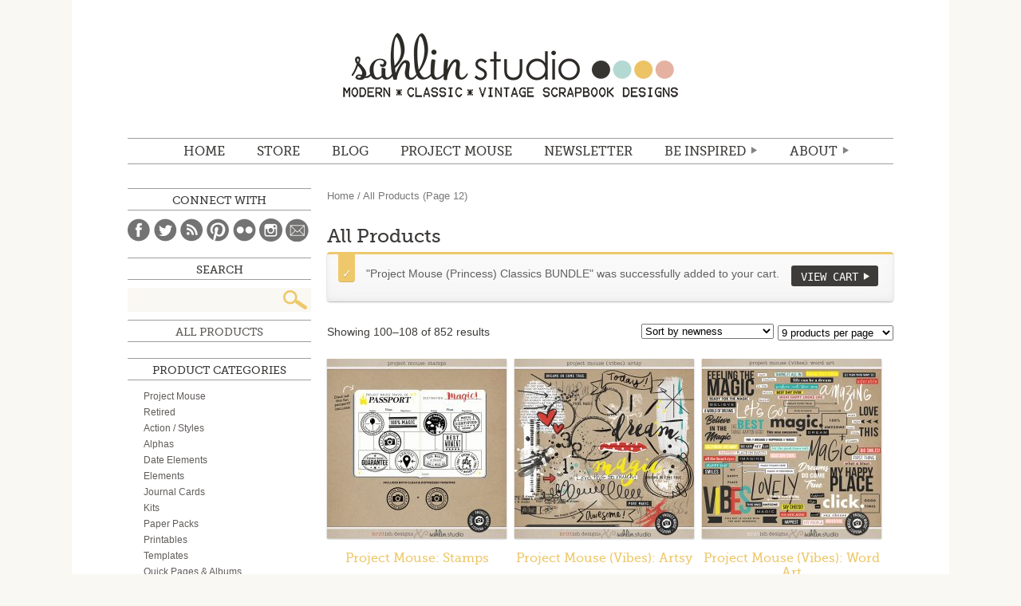

--- FILE ---
content_type: text/html; charset=UTF-8
request_url: https://sahlinstudio.com/shop/all-products/page/12/?add-to-cart=36496
body_size: 15402
content:
<!DOCTYPE html>
<html lang="en">
<head>
<meta charset="utf-8" />

	<title>Sahlin Studio |  Digital Scrapbooking DesignsProducts Archive - Page 12 of 95 - Sahlin Studio | Digital Scrapbooking Designs</title>

	<meta http-equiv="Content-Type" content="text/html; charset=UTF-8" />	
	<meta name="generator" content="WordPress 4.9.26" /> <!-- leave this for stats please -->
    <meta name="description" content="Digital scrapbooking products with a mix of vintage, kitschy flair, while still maintaining that modern, classic look.  Find digital scrapbooking kits, freebies, tutorials and inspiration to help document your memories." />
    <!-- For Responsive
    <meta name="viewport" content="width=device-width,initial-scale=1.0">
    -->

	<link rel="stylesheet" media="screen" href="https://sahlinstudio.com/wp-content/themes/sahlin2014/reset.css" />
	<link rel="stylesheet" media="screen" href="https://sahlinstudio.com/wp-content/themes/sahlin2014/webfonts.css" />
	<link rel="stylesheet" media="screen" href="https://sahlinstudio.com/wp-content/themes/sahlin2014/woocommerce/woocommerce.css" />
	<link rel="stylesheet" media="screen" href="https://sahlinstudio.com/wp-content/themes/sahlin2014/woocommerce/woocommerce-layout.css" />
	<link rel="stylesheet" media="screen" href="https://sahlinstudio.com/wp-content/themes/sahlin2014/style.css" />
	<!--<link rel="stylesheet" media="screen" href="https://sahlinstudio.com/wp-content/themes/sahlin2014/media-queries.css" />-->
	<link rel="alternate" type="application/rss+xml" title="RSS 2.0" href="https://sahlinstudio.com/feed/" />
	<link rel="alternate" type="text/xml" title="RSS .92" href="https://sahlinstudio.com/feed/rss/" />
	<link rel="alternate" type="application/atom+xml" title="Atom 0.3" href="https://sahlinstudio.com/feed/atom/" />
	<link rel="pingback" href="https://sahlinstudio.com/xmlrpc.php" />
    

<script type="text/javascript" src="http://ajax.googleapis.com/ajax/libs/jquery/1.8.3/jquery.min.js"></script>  
<!--[if IE]>
<script src="http://html5shiv.googlecode.com/svn/trunk/html5.js"></script>
<![endif]-->

			
<!-- This site is optimized with the Yoast SEO plugin v12.4 - https://yoast.com/wordpress/plugins/seo/ -->
<meta name="robots" content="max-snippet:-1, max-image-preview:large, max-video-preview:-1"/>
<link rel="canonical" href="https://sahlinstudio.com/shop/all-products/page/12/" />
<link rel="prev" href="https://sahlinstudio.com/shop/all-products/page/11/" />
<link rel="next" href="https://sahlinstudio.com/shop/all-products/page/13/" />
<meta property="og:locale" content="en_US" />
<meta property="og:type" content="object" />
<meta property="og:title" content="Products Archive - Page 12 of 95 - Sahlin Studio | Digital Scrapbooking Designs" />
<meta property="og:description" content="Project Mouse: Stamps [ a collaboration ]  by britt-ish designs and sahlin studio

What happens when you cross the ease of &quot;Pocket Style&quot; scrapbooking with a passion for &quot;The Happiest Place on Earth&quot; ? You get Project Mouse - a collab between Sahlin Studio &amp; Britt-ish Designs!

For this installment we bring you the &quot;Project Mouse (Essentials)&quot;.

Element Pack Includes: 1 Project Mouse Passport &amp; 10 unique PNG stamps in clean and distressed versions
Stamps phrases include:  * Arrival * Remember Forever Guarantee * Happiest Place on Earth * The Magic is Calling and I Must Go * My Happy Place * 100% Magic * Best Moment * Certified Magical Moment * Dream Come True * Pure Magic *

*** Please Note: This was previously offered as a giveaway during PM FANniversary &#039;19. Please check your stash before purchasing! ***" />
<meta property="og:url" content="https://sahlinstudio.com/shop/all-products/" />
<meta property="og:site_name" content="Sahlin Studio |  Digital Scrapbooking Designs" />
<meta name="twitter:card" content="summary_large_image" />
<meta name="twitter:description" content="Project Mouse: Stamps [ a collaboration ]  by britt-ish designs and sahlin studio  What happens when you cross the ease of &quot;Pocket Style&quot; scrapbooking with a passion for &quot;The Happiest Place on Earth&quot; ? You get Project Mouse - a collab between Sahlin Studio &amp; Britt-ish Designs!  For this installment we bring you the &quot;Project Mouse (Essentials)&quot;.  Element Pack Includes: 1 Project Mouse Passport &amp; 10 unique PNG stamps in clean and distressed versions Stamps phrases include:  * Arrival * Remember Forever Guarantee * Happiest Place on Earth * The Magic is Calling and I Must Go * My Happy Place * 100% Magic * Best Moment * Certified Magical Moment * Dream Come True * Pure Magic *  *** Please Note: This was previously offered as a giveaway during PM FANniversary &#039;19. Please check your stash before purchasing! ***" />
<meta name="twitter:title" content="Products Archive - Page 12 of 95 - Sahlin Studio | Digital Scrapbooking Designs" />
<script type='application/ld+json' class='yoast-schema-graph yoast-schema-graph--main'>{"@context":"https://schema.org","@graph":[{"@type":"WebSite","@id":"https://sahlinstudio.com/#website","url":"https://sahlinstudio.com/","name":"Sahlin Studio |  Digital Scrapbooking Designs","potentialAction":{"@type":"SearchAction","target":"https://sahlinstudio.com/?s={search_term_string}","query-input":"required name=search_term_string"}},{"@type":"CollectionPage","@id":"https://sahlinstudio.com/shop/all-products/page/12/#webpage","url":"https://sahlinstudio.com/shop/all-products/page/12/","inLanguage":"en-US","name":"Products Archive - Page 12 of 95 - Sahlin Studio | Digital Scrapbooking Designs","isPartOf":{"@id":"https://sahlinstudio.com/#website"}}]}</script>
<!-- / Yoast SEO plugin. -->

<link rel='dns-prefetch' href='//s0.wp.com' />
<link rel='dns-prefetch' href='//s.w.org' />
<link rel="alternate" type="application/rss+xml" title="Sahlin Studio |  Digital Scrapbooking Designs &raquo; Products Feed" href="https://sahlinstudio.com/shop/all-products/feed/" />
		<script type="text/javascript">
			window._wpemojiSettings = {"baseUrl":"https:\/\/s.w.org\/images\/core\/emoji\/11\/72x72\/","ext":".png","svgUrl":"https:\/\/s.w.org\/images\/core\/emoji\/11\/svg\/","svgExt":".svg","source":{"concatemoji":"https:\/\/sahlinstudio.com\/wp-includes\/js\/wp-emoji-release.min.js?ver=4.9.26"}};
			!function(e,a,t){var n,r,o,i=a.createElement("canvas"),p=i.getContext&&i.getContext("2d");function s(e,t){var a=String.fromCharCode;p.clearRect(0,0,i.width,i.height),p.fillText(a.apply(this,e),0,0);e=i.toDataURL();return p.clearRect(0,0,i.width,i.height),p.fillText(a.apply(this,t),0,0),e===i.toDataURL()}function c(e){var t=a.createElement("script");t.src=e,t.defer=t.type="text/javascript",a.getElementsByTagName("head")[0].appendChild(t)}for(o=Array("flag","emoji"),t.supports={everything:!0,everythingExceptFlag:!0},r=0;r<o.length;r++)t.supports[o[r]]=function(e){if(!p||!p.fillText)return!1;switch(p.textBaseline="top",p.font="600 32px Arial",e){case"flag":return s([55356,56826,55356,56819],[55356,56826,8203,55356,56819])?!1:!s([55356,57332,56128,56423,56128,56418,56128,56421,56128,56430,56128,56423,56128,56447],[55356,57332,8203,56128,56423,8203,56128,56418,8203,56128,56421,8203,56128,56430,8203,56128,56423,8203,56128,56447]);case"emoji":return!s([55358,56760,9792,65039],[55358,56760,8203,9792,65039])}return!1}(o[r]),t.supports.everything=t.supports.everything&&t.supports[o[r]],"flag"!==o[r]&&(t.supports.everythingExceptFlag=t.supports.everythingExceptFlag&&t.supports[o[r]]);t.supports.everythingExceptFlag=t.supports.everythingExceptFlag&&!t.supports.flag,t.DOMReady=!1,t.readyCallback=function(){t.DOMReady=!0},t.supports.everything||(n=function(){t.readyCallback()},a.addEventListener?(a.addEventListener("DOMContentLoaded",n,!1),e.addEventListener("load",n,!1)):(e.attachEvent("onload",n),a.attachEvent("onreadystatechange",function(){"complete"===a.readyState&&t.readyCallback()})),(n=t.source||{}).concatemoji?c(n.concatemoji):n.wpemoji&&n.twemoji&&(c(n.twemoji),c(n.wpemoji)))}(window,document,window._wpemojiSettings);
		</script>
		<style type="text/css">
img.wp-smiley,
img.emoji {
	display: inline !important;
	border: none !important;
	box-shadow: none !important;
	height: 1em !important;
	width: 1em !important;
	margin: 0 .07em !important;
	vertical-align: -0.1em !important;
	background: none !important;
	padding: 0 !important;
}
</style>
<link rel='stylesheet' id='pinterestRSScss-css'  href='https://sahlinstudio.com/wp-content/plugins/pinterest-rss-widget/style.css?ver=4.9.26' type='text/css' media='all' />
<link rel='stylesheet' id='dlm-frontend-css'  href='https://sahlinstudio.com/wp-content/plugins/download-monitor/assets/css/frontend.css?ver=4.9.26' type='text/css' media='all' />
<link rel='stylesheet' id='jetpack_css-css'  href='https://sahlinstudio.com/wp-content/plugins/jetpack/css/jetpack.css?ver=7.1.5' type='text/css' media='all' />
<script type='text/javascript' src='https://sahlinstudio.com/wp-includes/js/jquery/jquery.js?ver=1.12.4'></script>
<script type='text/javascript' src='https://sahlinstudio.com/wp-includes/js/jquery/jquery-migrate.min.js?ver=1.4.1'></script>
<script type='text/javascript' src='https://sahlinstudio.com/wp-content/plugins/pinterest-rss-widget/jquery.nailthumb.1.0.min.js?ver=4.9.26'></script>
<link rel='https://api.w.org/' href='https://sahlinstudio.com/wp-json/' />
<link rel="EditURI" type="application/rsd+xml" title="RSD" href="https://sahlinstudio.com/xmlrpc.php?rsd" />
<link rel="wlwmanifest" type="application/wlwmanifest+xml" href="https://sahlinstudio.com/wp-includes/wlwmanifest.xml" /> 
<meta name="generator" content="WordPress 4.9.26" />
<meta name="generator" content="WooCommerce 2.2.4" />
<script>
  (function(w, d, t, s, n) {
    w.FlodeskObject = n;
    var fn = function() {
      (w[n].q = w[n].q || []).push(arguments);
    };
    w[n] = w[n] || fn;
    var f = d.getElementsByTagName(t)[0];
    var e = d.createElement(t);
    var h = '?v=' + new Date().getTime();
    e.async = true;
    e.src = s + h;
    f.parentNode.insertBefore(e, f);
  })(window, document, 'script', 'https://assets.flodesk.com/universal.js', 'fd');
  window.fd('form', {
    formId: '6051314424c3103bfddf725b'
  });
</script><link rel="alternate" type="application/rss+xml"  title="New products" href="https://sahlinstudio.com/shop/all-products/feed/" />
<link rel='dns-prefetch' href='//v0.wordpress.com'/>
<style type="text/css">.saboxplugin-wrap{-webkit-box-sizing:border-box;-moz-box-sizing:border-box;-ms-box-sizing:border-box;box-sizing:border-box;border:1px solid #eee;width:100%;clear:both;display:block;overflow:hidden;word-wrap:break-word;position:relative}.saboxplugin-wrap .saboxplugin-gravatar{float:left;padding:0 20px 20px 20px}.saboxplugin-wrap .saboxplugin-gravatar img{max-width:100px;height:auto;border-radius:0;}.saboxplugin-wrap .saboxplugin-authorname{font-size:18px;line-height:1;margin:20px 0 0 20px;display:block}.saboxplugin-wrap .saboxplugin-authorname a{text-decoration:none}.saboxplugin-wrap .saboxplugin-authorname a:focus{outline:0}.saboxplugin-wrap .saboxplugin-desc{display:block;margin:5px 20px}.saboxplugin-wrap .saboxplugin-desc a{text-decoration:underline}.saboxplugin-wrap .saboxplugin-desc p{margin:5px 0 12px}.saboxplugin-wrap .saboxplugin-web{margin:0 20px 15px;text-align:left}.saboxplugin-wrap .sab-web-position{text-align:right}.saboxplugin-wrap .saboxplugin-web a{color:#ccc;text-decoration:none}.saboxplugin-wrap .saboxplugin-socials{position:relative;display:block;background:#fcfcfc;padding:5px;border-top:1px solid #eee}.saboxplugin-wrap .saboxplugin-socials a svg{width:20px;height:20px}.saboxplugin-wrap .saboxplugin-socials a svg .st2{fill:#fff; transform-origin:center center;}.saboxplugin-wrap .saboxplugin-socials a svg .st1{fill:rgba(0,0,0,.3)}.saboxplugin-wrap .saboxplugin-socials a:hover{opacity:.8;-webkit-transition:opacity .4s;-moz-transition:opacity .4s;-o-transition:opacity .4s;transition:opacity .4s;box-shadow:none!important;-webkit-box-shadow:none!important}.saboxplugin-wrap .saboxplugin-socials .saboxplugin-icon-color{box-shadow:none;padding:0;border:0;-webkit-transition:opacity .4s;-moz-transition:opacity .4s;-o-transition:opacity .4s;transition:opacity .4s;display:inline-block;color:#fff;font-size:0;text-decoration:inherit;margin:5px;-webkit-border-radius:0;-moz-border-radius:0;-ms-border-radius:0;-o-border-radius:0;border-radius:0;overflow:hidden}.saboxplugin-wrap .saboxplugin-socials .saboxplugin-icon-grey{text-decoration:inherit;box-shadow:none;position:relative;display:-moz-inline-stack;display:inline-block;vertical-align:middle;zoom:1;margin:10px 5px;color:#444;fill:#444}.clearfix:after,.clearfix:before{content:' ';display:table;line-height:0;clear:both}.ie7 .clearfix{zoom:1}.saboxplugin-socials.sabox-colored .saboxplugin-icon-color .sab-twitch{border-color:#38245c}.saboxplugin-socials.sabox-colored .saboxplugin-icon-color .sab-addthis{border-color:#e91c00}.saboxplugin-socials.sabox-colored .saboxplugin-icon-color .sab-behance{border-color:#003eb0}.saboxplugin-socials.sabox-colored .saboxplugin-icon-color .sab-delicious{border-color:#06c}.saboxplugin-socials.sabox-colored .saboxplugin-icon-color .sab-deviantart{border-color:#036824}.saboxplugin-socials.sabox-colored .saboxplugin-icon-color .sab-digg{border-color:#00327c}.saboxplugin-socials.sabox-colored .saboxplugin-icon-color .sab-dribbble{border-color:#ba1655}.saboxplugin-socials.sabox-colored .saboxplugin-icon-color .sab-facebook{border-color:#1e2e4f}.saboxplugin-socials.sabox-colored .saboxplugin-icon-color .sab-flickr{border-color:#003576}.saboxplugin-socials.sabox-colored .saboxplugin-icon-color .sab-github{border-color:#264874}.saboxplugin-socials.sabox-colored .saboxplugin-icon-color .sab-google{border-color:#0b51c5}.saboxplugin-socials.sabox-colored .saboxplugin-icon-color .sab-googleplus{border-color:#96271a}.saboxplugin-socials.sabox-colored .saboxplugin-icon-color .sab-html5{border-color:#902e13}.saboxplugin-socials.sabox-colored .saboxplugin-icon-color .sab-instagram{border-color:#1630aa}.saboxplugin-socials.sabox-colored .saboxplugin-icon-color .sab-linkedin{border-color:#00344f}.saboxplugin-socials.sabox-colored .saboxplugin-icon-color .sab-pinterest{border-color:#5b040e}.saboxplugin-socials.sabox-colored .saboxplugin-icon-color .sab-reddit{border-color:#992900}.saboxplugin-socials.sabox-colored .saboxplugin-icon-color .sab-rss{border-color:#a43b0a}.saboxplugin-socials.sabox-colored .saboxplugin-icon-color .sab-sharethis{border-color:#5d8420}.saboxplugin-socials.sabox-colored .saboxplugin-icon-color .sab-skype{border-color:#00658a}.saboxplugin-socials.sabox-colored .saboxplugin-icon-color .sab-soundcloud{border-color:#995200}.saboxplugin-socials.sabox-colored .saboxplugin-icon-color .sab-spotify{border-color:#0f612c}.saboxplugin-socials.sabox-colored .saboxplugin-icon-color .sab-stackoverflow{border-color:#a95009}.saboxplugin-socials.sabox-colored .saboxplugin-icon-color .sab-steam{border-color:#006388}.saboxplugin-socials.sabox-colored .saboxplugin-icon-color .sab-user_email{border-color:#b84e05}.saboxplugin-socials.sabox-colored .saboxplugin-icon-color .sab-stumbleUpon{border-color:#9b280e}.saboxplugin-socials.sabox-colored .saboxplugin-icon-color .sab-tumblr{border-color:#10151b}.saboxplugin-socials.sabox-colored .saboxplugin-icon-color .sab-twitter{border-color:#0967a0}.saboxplugin-socials.sabox-colored .saboxplugin-icon-color .sab-vimeo{border-color:#0d7091}.saboxplugin-socials.sabox-colored .saboxplugin-icon-color .sab-windows{border-color:#003f71}.saboxplugin-socials.sabox-colored .saboxplugin-icon-color .sab-whatsapp{border-color:#003f71}.saboxplugin-socials.sabox-colored .saboxplugin-icon-color .sab-wordpress{border-color:#0f3647}.saboxplugin-socials.sabox-colored .saboxplugin-icon-color .sab-yahoo{border-color:#14002d}.saboxplugin-socials.sabox-colored .saboxplugin-icon-color .sab-youtube{border-color:#900}.saboxplugin-socials.sabox-colored .saboxplugin-icon-color .sab-xing{border-color:#000202}.saboxplugin-socials.sabox-colored .saboxplugin-icon-color .sab-mixcloud{border-color:#2475a0}.saboxplugin-socials.sabox-colored .saboxplugin-icon-color .sab-vk{border-color:#243549}.saboxplugin-socials.sabox-colored .saboxplugin-icon-color .sab-medium{border-color:#00452c}.saboxplugin-socials.sabox-colored .saboxplugin-icon-color .sab-quora{border-color:#420e00}.saboxplugin-socials.sabox-colored .saboxplugin-icon-color .sab-meetup{border-color:#9b181c}.saboxplugin-socials.sabox-colored .saboxplugin-icon-color .sab-goodreads{border-color:#000}.saboxplugin-socials.sabox-colored .saboxplugin-icon-color .sab-snapchat{border-color:#999700}.saboxplugin-socials.sabox-colored .saboxplugin-icon-color .sab-500px{border-color:#00557f}.saboxplugin-socials.sabox-colored .saboxplugin-icon-color .sab-mastodont{border-color:#185886}.sabox-plus-item{margin-bottom:20px}@media screen and (max-width:480px){.saboxplugin-wrap{text-align:center}.saboxplugin-wrap .saboxplugin-gravatar{float:none;padding:20px 0;text-align:center;margin:0 auto;display:block}.saboxplugin-wrap .saboxplugin-gravatar img{float:none;display:inline-block;display:-moz-inline-stack;vertical-align:middle;zoom:1}.saboxplugin-wrap .saboxplugin-desc{margin:0 10px 20px;text-align:center}.saboxplugin-wrap .saboxplugin-authorname{text-align:center;margin:10px 0 20px}}body .saboxplugin-authorname a,body .saboxplugin-authorname a:hover{box-shadow:none;-webkit-box-shadow:none}a.sab-profile-edit{font-size:16px!important;line-height:1!important}.sab-edit-settings a,a.sab-profile-edit{color:#0073aa!important;box-shadow:none!important;-webkit-box-shadow:none!important}.sab-edit-settings{margin-right:15px;position:absolute;right:0;z-index:2;bottom:10px;line-height:20px}.sab-edit-settings i{margin-left:5px}.saboxplugin-socials{line-height:1!important}.rtl .saboxplugin-wrap .saboxplugin-gravatar{float:right}.rtl .saboxplugin-wrap .saboxplugin-authorname{display:flex;align-items:center}.rtl .saboxplugin-wrap .saboxplugin-authorname .sab-profile-edit{margin-right:10px}.rtl .sab-edit-settings{right:auto;left:0}img.sab-custom-avatar{max-width:75px;}.saboxplugin-wrap .saboxplugin-authorname {font-family:"none";}.saboxplugin-wrap .saboxplugin-desc {font-family:none;}.saboxplugin-wrap {margin-top:0px; margin-bottom:0px; padding: 0px 0px }.saboxplugin-wrap .saboxplugin-authorname {font-size:18px; line-height:25px;}.saboxplugin-wrap .saboxplugin-desc p, .saboxplugin-wrap .saboxplugin-desc {font-size:14px !important; line-height:21px !important;}.saboxplugin-wrap .saboxplugin-web {font-size:14px;}.saboxplugin-wrap .saboxplugin-socials a svg {width:18px;height:18px;}</style></head>

<body class="archive paged post-type-archive post-type-archive-product paged-12 post-type-paged-12 woocommerce woocommerce-page">
	<div id="wrapper">
	<header id="mainHd">
    	<h1><a href="https://sahlinstudio.com">Sahlin Studio |  Digital Scrapbooking Designs</a></h1>
    	<nav id="mainNav">
    		<ul id="menu-main-menu" class="menu"><li id="menu-item-17074" class="menu-item menu-item-type-custom menu-item-object-custom menu-item-home menu-item-17074"><a href="http://sahlinstudio.com">Home</a></li>
<li id="menu-item-14" class="menu-item menu-item-type-custom menu-item-object-custom menu-item-14"><a target="_blank" href="https://the-lilypad.com/store/Sahlin-Studio/">STORE</a></li>
<li id="menu-item-1640" class="menu-item menu-item-type-custom menu-item-object-custom menu-item-1640"><a href="http://sahlinstudio.com/blog">BLOG</a></li>
<li id="menu-item-17072" class="menu-item menu-item-type-post_type menu-item-object-page menu-item-17072"><a href="https://sahlinstudio.com/project-mouse/">Project Mouse</a></li>
<li id="menu-item-38262" class="menu-item menu-item-type-custom menu-item-object-custom menu-item-38262"><a target="_blank" href="https://view.flodesk.com/pages/60496567c26c9c0b98c3cd6f">NEWSLETTER</a></li>
<li id="menu-item-17071" class="menu-item menu-item-type-custom menu-item-object-custom menu-item-has-children menu-item-17071"><a href="#">Be Inspired</a>
<ul class="sub-menu">
	<li id="menu-item-17145" class="menu-item menu-item-type-post_type menu-item-object-page menu-item-17145"><a href="https://sahlinstudio.com/get-freebies/">Freebies</a></li>
	<li id="menu-item-17101" class="menu-item menu-item-type-taxonomy menu-item-object-category menu-item-17101"><a href="https://sahlinstudio.com/category/tutorial/">TUTORIALS</a></li>
	<li id="menu-item-18" class="journalstarters menu-item menu-item-type-custom menu-item-object-custom menu-item-18"><a href="http://sahlinstudio.com/journaling">JOURNAL STARTERS</a></li>
	<li id="menu-item-17377" class="menu-item menu-item-type-custom menu-item-object-custom menu-item-17377"><a href="http://sahlinstudio.com/category/papertodigi/">From Paper to Digi</a></li>
	<li id="menu-item-17391" class="menu-item menu-item-type-custom menu-item-object-custom menu-item-17391"><a href="http://sahlinstudio.com/category/inspiration/">Random Inspiration</a></li>
</ul>
</li>
<li id="menu-item-21" class="about menu-item menu-item-type-custom menu-item-object-custom menu-item-has-children menu-item-21"><a href="http://sahlinstudio.com/hello">ABOUT</a>
<ul class="sub-menu">
	<li id="menu-item-211" class="menu-item menu-item-type-custom menu-item-object-custom menu-item-211"><a href="http://sahlinstudio.com/hello">Hello.</a></li>
	<li id="menu-item-214" class="menu-item menu-item-type-custom menu-item-object-custom menu-item-214"><a href="http://sahlinstudio.com/terms-of-use">Terms of Use (TOU)</a></li>
	<li id="menu-item-213" class="menu-item menu-item-type-custom menu-item-object-custom menu-item-213"><a href="http://sahlinstudio.com/creativeteam">Creative Team</a></li>
	<li id="menu-item-212" class="menu-item menu-item-type-custom menu-item-object-custom menu-item-212"><a target="_blank" href="http://www.myscrapbookart.com/gallery/showgallery.php?cat=500&#038;ppuser=4700">My Scrapbook</a></li>
	<li id="menu-item-20" class="faq menu-item menu-item-type-custom menu-item-object-custom menu-item-20"><a href="http://sahlinstudio.com/faqs">FAQ</a></li>
	<li id="menu-item-215" class="menu-item menu-item-type-custom menu-item-object-custom menu-item-215"><a href="http://sahlinstudio.com/contact">Contact</a></li>
</ul>
</li>
</ul>    		<div class="clear"></div>
    	</nav>
    </header>
	<div id="container"><div id="content" role="main"><nav class="woocommerce-breadcrumb" ><a class="home" href="https://sahlinstudio.com">Home</a> &#47; <a href="https://sahlinstudio.com/shop/all-products/">All Products</a> (Page 12)</nav>
		
			<h1 class="page-title">All Products</h1>

		
		
		
			
	<div class="woocommerce-message"><a href="https://sahlinstudio.com/cart/" class="button wc-forward">View Cart</a> &quot;Project Mouse (Princess) Classics BUNDLE&quot; was successfully added to your cart.</div>
<p class="woocommerce-result-count">
	Showing 100&ndash;108 of 852 results</p>
<form method="post" action="" style='float: right; margin-left: 5px;' class="form-wppp-select products-per-page"><select name="ppp" onchange="this.form.submit()" class="select wppp-select"><option value="9"  selected='selected'>9 products per page</option><option value="18" >18 products per page</option><option value="27" >27 products per page</option><option value="-1" >All products per page</option></select><input type="hidden" name="add-to-cart" value="36496" /></form><form class="woocommerce-ordering" method="get">
	<select name="orderby" class="orderby">
					<option value="popularity" >Sort by popularity</option>
					<option value="rating" >Sort by average rating</option>
					<option value="date"  selected='selected'>Sort by newness</option>
					<option value="price" >Sort by price: low to high</option>
					<option value="price-desc" >Sort by price: high to low</option>
			</select>
	<input type="hidden" name="add-to-cart" value="36496" /></form>

			<ul class="products">
				
				
					<li class="first post-36169 product type-product status-publish has-post-thumbnail product_cat-project-mouse product_cat-elements product_cat-word-art product_cat-magical product_cat-travel-theme product_tag-330 product_tag-black product_tag-britt product_tag-britt-ish-designs product_tag-disney product_tag-disneyland product_tag-elements-2 product_tag-magical-2 product_tag-mickey product_tag-mickey-mouse product_tag-passport product_tag-project-365 product_tag-project-life product_tag-project-mouse-2 product_tag-red product_tag-sahlin-studio product_tag-stamps product_tag-vacation product_tag-white downloadable virtual sold-individually shipping-taxable purchasable product-type-simple product-cat-project-mouse product-cat-elements product-cat-word-art product-cat-magical product-cat-travel-theme product-tag-365 product-tag-black product-tag-britt product-tag-britt-ish-designs product-tag-disney product-tag-disneyland product-tag-elements-2 product-tag-magical-2 product-tag-mickey product-tag-mickey-mouse product-tag-passport product-tag-project-365 product-tag-project-life product-tag-project-mouse-2 product-tag-red product-tag-sahlin-studio product-tag-stamps product-tag-vacation product-tag-white instock">

	
	<a href="https://sahlinstudio.com/shop/project-mouse-stamps/">

		<img width="225" height="225" src="https://sahlinstudio.com/wp-content/uploads/2019/03/sahlinstudio_pm_stamps_preview-1-225x225.jpg" class="attachment-shop_catalog size-shop_catalog wp-post-image" alt="Project Mouse: Stamps by Britt-ish Designs and Sahlin Studio - Prefect for digital scrapbooking your Project Mouse albums!!" srcset="https://sahlinstudio.com/wp-content/uploads/2019/03/sahlinstudio_pm_stamps_preview-1-225x225.jpg 225w, https://sahlinstudio.com/wp-content/uploads/2019/03/sahlinstudio_pm_stamps_preview-1-150x150.jpg 150w, https://sahlinstudio.com/wp-content/uploads/2019/03/sahlinstudio_pm_stamps_preview-1-300x300.jpg 300w, https://sahlinstudio.com/wp-content/uploads/2019/03/sahlinstudio_pm_stamps_preview-1-85x85.jpg 85w, https://sahlinstudio.com/wp-content/uploads/2019/03/sahlinstudio_pm_stamps_preview-1-170x170.jpg 170w, https://sahlinstudio.com/wp-content/uploads/2019/03/sahlinstudio_pm_stamps_preview-1-230x230.jpg 230w, https://sahlinstudio.com/wp-content/uploads/2019/03/sahlinstudio_pm_stamps_preview-1-210x210.jpg 210w, https://sahlinstudio.com/wp-content/uploads/2019/03/sahlinstudio_pm_stamps_preview-1-685x685.jpg 685w, https://sahlinstudio.com/wp-content/uploads/2019/03/sahlinstudio_pm_stamps_preview-1-175x175.jpg 175w, https://sahlinstudio.com/wp-content/uploads/2019/03/sahlinstudio_pm_stamps_preview-1-130x130.jpg 130w, https://sahlinstudio.com/wp-content/uploads/2019/03/sahlinstudio_pm_stamps_preview-1-600x600.jpg 600w, https://sahlinstudio.com/wp-content/uploads/2019/03/sahlinstudio_pm_stamps_preview-1.jpg 700w" sizes="(max-width: 225px) 100vw, 225px" />
		<h3>Project Mouse: Stamps</h3>

		

	<span class="price"><span class="amount">&#36;3.99</span></span>

	</a>

	<a href="/shop/all-products/page/12/?add-to-cart=36169" rel="nofollow" data-product_id="36169" data-product_sku="ss_britt_pm_stamps" data-quantity="1" class="button add_to_cart_button product_type_simple">Add to cart</a>
</li>
				
					<li class="post-36173 product type-product status-publish has-post-thumbnail product_cat-project-mouse product_cat-elements product_cat-magical product_cat-travel-theme product_tag-art-journaling product_tag-brushes product_tag-classic product_tag-confetti product_tag-disney product_tag-elements-2 product_tag-mickey product_tag-minimal product_tag-mixed-media product_tag-modern product_tag-oswald product_tag-paint product_tag-project-life product_tag-project-mouse-2 product_tag-sahlin-studio product_tag-splatters product_tag-sprinkles downloadable virtual sold-individually shipping-taxable purchasable product-type-simple product-cat-project-mouse product-cat-elements product-cat-magical product-cat-travel-theme product-tag-art-journaling product-tag-brushes product-tag-classic product-tag-confetti product-tag-disney product-tag-elements-2 product-tag-mickey product-tag-minimal product-tag-mixed-media product-tag-modern product-tag-oswald product-tag-paint product-tag-project-life product-tag-project-mouse-2 product-tag-sahlin-studio product-tag-splatters product-tag-sprinkles instock">

	
	<a href="https://sahlinstudio.com/shop/project-mouse-vibes-artsy/">

		<img width="225" height="225" src="https://sahlinstudio.com/wp-content/uploads/2019/03/sahlinstudio_pm_vibes_artsy-225x225.jpg" class="attachment-shop_catalog size-shop_catalog wp-post-image" alt="Project Mouse (Vibes) Artsy by Britt-ish Designs and Sahlin Studio - Perfect for scrapbooking or in your Disney Project Life or Project Mouse albums!!" srcset="https://sahlinstudio.com/wp-content/uploads/2019/03/sahlinstudio_pm_vibes_artsy-225x225.jpg 225w, https://sahlinstudio.com/wp-content/uploads/2019/03/sahlinstudio_pm_vibes_artsy-150x150.jpg 150w, https://sahlinstudio.com/wp-content/uploads/2019/03/sahlinstudio_pm_vibes_artsy-300x300.jpg 300w, https://sahlinstudio.com/wp-content/uploads/2019/03/sahlinstudio_pm_vibes_artsy-85x85.jpg 85w, https://sahlinstudio.com/wp-content/uploads/2019/03/sahlinstudio_pm_vibes_artsy-170x170.jpg 170w, https://sahlinstudio.com/wp-content/uploads/2019/03/sahlinstudio_pm_vibes_artsy-230x230.jpg 230w, https://sahlinstudio.com/wp-content/uploads/2019/03/sahlinstudio_pm_vibes_artsy-210x210.jpg 210w, https://sahlinstudio.com/wp-content/uploads/2019/03/sahlinstudio_pm_vibes_artsy-685x685.jpg 685w, https://sahlinstudio.com/wp-content/uploads/2019/03/sahlinstudio_pm_vibes_artsy-175x175.jpg 175w, https://sahlinstudio.com/wp-content/uploads/2019/03/sahlinstudio_pm_vibes_artsy-130x130.jpg 130w, https://sahlinstudio.com/wp-content/uploads/2019/03/sahlinstudio_pm_vibes_artsy-600x600.jpg 600w, https://sahlinstudio.com/wp-content/uploads/2019/03/sahlinstudio_pm_vibes_artsy.jpg 700w" sizes="(max-width: 225px) 100vw, 225px" />
		<h3>Project Mouse (Vibes): Artsy</h3>

		

	<span class="price"><span class="amount">&#36;3.99</span></span>

	</a>

	<a href="/shop/all-products/page/12/?add-to-cart=36173" rel="nofollow" data-product_id="36173" data-product_sku="ss_britt_pm_vibes_artsy" data-quantity="1" class="button add_to_cart_button product_type_simple">Add to cart</a>
</li>
				
					<li class="last post-36059 product type-product status-publish has-post-thumbnail product_cat-project-mouse product_cat-word-art product_cat-magical product_cat-travel-theme product_tag-classic product_tag-disney product_tag-mickey product_tag-minimal product_tag-modern product_tag-oswald product_tag-project-life product_tag-project-mouse-2 product_tag-sahlin-studio product_tag-snipettes product_tag-word-art-2 product_tag-word-bits downloadable virtual sold-individually shipping-taxable purchasable product-type-simple product-cat-project-mouse product-cat-word-art product-cat-magical product-cat-travel-theme product-tag-classic product-tag-disney product-tag-mickey product-tag-minimal product-tag-modern product-tag-oswald product-tag-project-life product-tag-project-mouse-2 product-tag-sahlin-studio product-tag-snipettes product-tag-word-art-2 product-tag-word-bits instock">

	
	<a href="https://sahlinstudio.com/shop/project-mouse-vibes-word-art/">

		<img width="225" height="225" src="https://sahlinstudio.com/wp-content/uploads/2019/02/sahlinstudio_pm_vibes_wa-225x225.jpg" class="attachment-shop_catalog size-shop_catalog wp-post-image" alt="Project Mouse (Vibes) Word Art by Britt-ish Designs and Sahlin Studio - Perfect for scrapbooking or in your Disney Project Life or Project Mouse albums!!" srcset="https://sahlinstudio.com/wp-content/uploads/2019/02/sahlinstudio_pm_vibes_wa-225x225.jpg 225w, https://sahlinstudio.com/wp-content/uploads/2019/02/sahlinstudio_pm_vibes_wa-150x150.jpg 150w, https://sahlinstudio.com/wp-content/uploads/2019/02/sahlinstudio_pm_vibes_wa-300x300.jpg 300w, https://sahlinstudio.com/wp-content/uploads/2019/02/sahlinstudio_pm_vibes_wa-85x85.jpg 85w, https://sahlinstudio.com/wp-content/uploads/2019/02/sahlinstudio_pm_vibes_wa-170x170.jpg 170w, https://sahlinstudio.com/wp-content/uploads/2019/02/sahlinstudio_pm_vibes_wa-230x230.jpg 230w, https://sahlinstudio.com/wp-content/uploads/2019/02/sahlinstudio_pm_vibes_wa-210x210.jpg 210w, https://sahlinstudio.com/wp-content/uploads/2019/02/sahlinstudio_pm_vibes_wa-685x685.jpg 685w, https://sahlinstudio.com/wp-content/uploads/2019/02/sahlinstudio_pm_vibes_wa-175x175.jpg 175w, https://sahlinstudio.com/wp-content/uploads/2019/02/sahlinstudio_pm_vibes_wa-130x130.jpg 130w, https://sahlinstudio.com/wp-content/uploads/2019/02/sahlinstudio_pm_vibes_wa-600x600.jpg 600w, https://sahlinstudio.com/wp-content/uploads/2019/02/sahlinstudio_pm_vibes_wa.jpg 700w" sizes="(max-width: 225px) 100vw, 225px" />
		<h3>Project Mouse (Vibes): Word Art</h3>

		

	<span class="price"><span class="amount">&#36;4.99</span></span>

	</a>

	<a href="/shop/all-products/page/12/?add-to-cart=36059" rel="nofollow" data-product_id="36059" data-product_sku="ss_britt_pm_vibes_wa" data-quantity="1" class="button add_to_cart_button product_type_simple">Add to cart</a>
</li>
				
					<li class="first post-36058 product type-product status-publish has-post-thumbnail product_cat-project-mouse product_cat-paper-packs product_cat-magical product_cat-travel-theme product_tag-classic-paper product_tag-disney product_tag-mickey product_tag-minimal product_tag-modern product_tag-oswald product_tag-papers product_tag-project-life product_tag-project-mouse-2 product_tag-sahlin-studio downloadable virtual sold-individually shipping-taxable purchasable product-type-simple product-cat-project-mouse product-cat-paper-packs product-cat-magical product-cat-travel-theme product-tag-classic-paper product-tag-disney product-tag-mickey product-tag-minimal product-tag-modern product-tag-oswald product-tag-papers product-tag-project-life product-tag-project-mouse-2 product-tag-sahlin-studio instock">

	
	<a href="https://sahlinstudio.com/shop/project-mouse-vibes-papers/">

		<img width="225" height="225" src="https://sahlinstudio.com/wp-content/uploads/2019/02/sahlinstudio_pm_vibes_pp-225x225.jpg" class="attachment-shop_catalog size-shop_catalog wp-post-image" alt="Project Mouse (Vibes) Papers by Britt-ish Designs and Sahlin Studio - Perfect for scrapbooking or in your Disney Project Life or Project Mouse albums!!" srcset="https://sahlinstudio.com/wp-content/uploads/2019/02/sahlinstudio_pm_vibes_pp-225x225.jpg 225w, https://sahlinstudio.com/wp-content/uploads/2019/02/sahlinstudio_pm_vibes_pp-150x150.jpg 150w, https://sahlinstudio.com/wp-content/uploads/2019/02/sahlinstudio_pm_vibes_pp-300x300.jpg 300w, https://sahlinstudio.com/wp-content/uploads/2019/02/sahlinstudio_pm_vibes_pp-85x85.jpg 85w, https://sahlinstudio.com/wp-content/uploads/2019/02/sahlinstudio_pm_vibes_pp-170x170.jpg 170w, https://sahlinstudio.com/wp-content/uploads/2019/02/sahlinstudio_pm_vibes_pp-230x230.jpg 230w, https://sahlinstudio.com/wp-content/uploads/2019/02/sahlinstudio_pm_vibes_pp-210x210.jpg 210w, https://sahlinstudio.com/wp-content/uploads/2019/02/sahlinstudio_pm_vibes_pp-685x685.jpg 685w, https://sahlinstudio.com/wp-content/uploads/2019/02/sahlinstudio_pm_vibes_pp-175x175.jpg 175w, https://sahlinstudio.com/wp-content/uploads/2019/02/sahlinstudio_pm_vibes_pp-130x130.jpg 130w, https://sahlinstudio.com/wp-content/uploads/2019/02/sahlinstudio_pm_vibes_pp-600x600.jpg 600w, https://sahlinstudio.com/wp-content/uploads/2019/02/sahlinstudio_pm_vibes_pp.jpg 700w" sizes="(max-width: 225px) 100vw, 225px" />
		<h3>Project Mouse (Vibes): Papers</h3>

		

	<span class="price"><span class="amount">&#36;4.99</span></span>

	</a>

	<a href="/shop/all-products/page/12/?add-to-cart=36058" rel="nofollow" data-product_id="36058" data-product_sku="ss_britt_pm_vibes_pp" data-quantity="1" class="button add_to_cart_button product_type_simple">Add to cart</a>
</li>
				
					<li class="post-36057 product type-product status-publish has-post-thumbnail product_cat-project-mouse product_cat-elements product_cat-magical product_cat-travel-theme product_tag-disney product_tag-elements-2 product_tag-mickey product_tag-minimal product_tag-modern product_tag-oswald product_tag-project-life product_tag-project-mouse-2 product_tag-sahlin-studio downloadable virtual sold-individually shipping-taxable purchasable product-type-simple product-cat-project-mouse product-cat-elements product-cat-magical product-cat-travel-theme product-tag-disney product-tag-elements-2 product-tag-mickey product-tag-minimal product-tag-modern product-tag-oswald product-tag-project-life product-tag-project-mouse-2 product-tag-sahlin-studio instock">

	
	<a href="https://sahlinstudio.com/shop/project-mouse-vibes-elements/">

		<img width="225" height="225" src="https://sahlinstudio.com/wp-content/uploads/2019/02/sahlinstudio_pm_vibes_ep-225x225.jpg" class="attachment-shop_catalog size-shop_catalog wp-post-image" alt="Project Mouse (Vibes) Elements by Britt-ish Designs and Sahlin Studio - Perfect for scrapbooking or in your Disney Project Life or Project Mouse albums!!" srcset="https://sahlinstudio.com/wp-content/uploads/2019/02/sahlinstudio_pm_vibes_ep-225x225.jpg 225w, https://sahlinstudio.com/wp-content/uploads/2019/02/sahlinstudio_pm_vibes_ep-150x150.jpg 150w, https://sahlinstudio.com/wp-content/uploads/2019/02/sahlinstudio_pm_vibes_ep-300x300.jpg 300w, https://sahlinstudio.com/wp-content/uploads/2019/02/sahlinstudio_pm_vibes_ep-85x85.jpg 85w, https://sahlinstudio.com/wp-content/uploads/2019/02/sahlinstudio_pm_vibes_ep-170x170.jpg 170w, https://sahlinstudio.com/wp-content/uploads/2019/02/sahlinstudio_pm_vibes_ep-230x230.jpg 230w, https://sahlinstudio.com/wp-content/uploads/2019/02/sahlinstudio_pm_vibes_ep-210x210.jpg 210w, https://sahlinstudio.com/wp-content/uploads/2019/02/sahlinstudio_pm_vibes_ep-685x685.jpg 685w, https://sahlinstudio.com/wp-content/uploads/2019/02/sahlinstudio_pm_vibes_ep-175x175.jpg 175w, https://sahlinstudio.com/wp-content/uploads/2019/02/sahlinstudio_pm_vibes_ep-130x130.jpg 130w, https://sahlinstudio.com/wp-content/uploads/2019/02/sahlinstudio_pm_vibes_ep-600x600.jpg 600w, https://sahlinstudio.com/wp-content/uploads/2019/02/sahlinstudio_pm_vibes_ep.jpg 700w" sizes="(max-width: 225px) 100vw, 225px" />
		<h3>Project Mouse (Vibes): Elements</h3>

		

	<span class="price"><span class="amount">&#36;5.99</span></span>

	</a>

	<a href="/shop/all-products/page/12/?add-to-cart=36057" rel="nofollow" data-product_id="36057" data-product_sku="ss_britt_pm_vibes_ep" data-quantity="1" class="button add_to_cart_button product_type_simple">Add to cart</a>
</li>
				
					<li class="last post-36056 product type-product status-publish has-post-thumbnail product_cat-project-mouse product_cat-journal-cards product_cat-magical product_cat-travel-theme product_tag-classic product_tag-disney product_tag-elements-2 product_tag-mickey product_tag-minimal product_tag-modern product_tag-oswald product_tag-project-life product_tag-project-mouse-2 product_tag-sahlin-studio downloadable virtual sold-individually shipping-taxable purchasable product-type-simple product-cat-project-mouse product-cat-journal-cards product-cat-magical product-cat-travel-theme product-tag-classic product-tag-disney product-tag-elements-2 product-tag-mickey product-tag-minimal product-tag-modern product-tag-oswald product-tag-project-life product-tag-project-mouse-2 product-tag-sahlin-studio instock">

	
	<a href="https://sahlinstudio.com/shop/project-mouse-vibes-cards/">

		<img width="225" height="225" src="https://sahlinstudio.com/wp-content/uploads/2019/02/sahlinstudio_pm_vibes_jc-225x225.jpg" class="attachment-shop_catalog size-shop_catalog wp-post-image" alt="Project Mouse (Vibes) Journal Cards by Britt-ish Designs and Sahlin Studio - Perfect for scrapbooking or in your Disney Project Life or Project Mouse albums!!" srcset="https://sahlinstudio.com/wp-content/uploads/2019/02/sahlinstudio_pm_vibes_jc-225x225.jpg 225w, https://sahlinstudio.com/wp-content/uploads/2019/02/sahlinstudio_pm_vibes_jc-150x150.jpg 150w, https://sahlinstudio.com/wp-content/uploads/2019/02/sahlinstudio_pm_vibes_jc-300x300.jpg 300w, https://sahlinstudio.com/wp-content/uploads/2019/02/sahlinstudio_pm_vibes_jc-85x85.jpg 85w, https://sahlinstudio.com/wp-content/uploads/2019/02/sahlinstudio_pm_vibes_jc-170x170.jpg 170w, https://sahlinstudio.com/wp-content/uploads/2019/02/sahlinstudio_pm_vibes_jc-230x230.jpg 230w, https://sahlinstudio.com/wp-content/uploads/2019/02/sahlinstudio_pm_vibes_jc-210x210.jpg 210w, https://sahlinstudio.com/wp-content/uploads/2019/02/sahlinstudio_pm_vibes_jc-685x685.jpg 685w, https://sahlinstudio.com/wp-content/uploads/2019/02/sahlinstudio_pm_vibes_jc-175x175.jpg 175w, https://sahlinstudio.com/wp-content/uploads/2019/02/sahlinstudio_pm_vibes_jc-130x130.jpg 130w, https://sahlinstudio.com/wp-content/uploads/2019/02/sahlinstudio_pm_vibes_jc-600x600.jpg 600w, https://sahlinstudio.com/wp-content/uploads/2019/02/sahlinstudio_pm_vibes_jc.jpg 700w" sizes="(max-width: 225px) 100vw, 225px" />
		<h3>Project Mouse (Vibes): Cards</h3>

		

	<span class="price"><span class="amount">&#36;8.99</span></span>

	</a>

	<a href="/shop/all-products/page/12/?add-to-cart=36056" rel="nofollow" data-product_id="36056" data-product_sku="ss_britt_pm_vibes_jc" data-quantity="1" class="button add_to_cart_button product_type_simple">Add to cart</a>
</li>
				
					<li class="first post-36055 product type-product status-publish has-post-thumbnail product_cat-project-mouse product_cat-elements product_cat-journal-cards product_cat-kits product_cat-paper-packs product_cat-word-art product_cat-magical product_cat-travel-theme product_tag-classic product_tag-disney product_tag-elements-2 product_tag-journal-cards-2 product_tag-mickey product_tag-minimal product_tag-modern product_tag-oswald product_tag-papers product_tag-project-life product_tag-project-mouse-2 product_tag-sahlin-studio product_tag-scrapbooking sale downloadable virtual sold-individually shipping-taxable purchasable product-type-simple product-cat-project-mouse product-cat-elements product-cat-journal-cards product-cat-kits product-cat-paper-packs product-cat-word-art product-cat-magical product-cat-travel-theme product-tag-classic product-tag-disney product-tag-elements-2 product-tag-journal-cards-2 product-tag-mickey product-tag-minimal product-tag-modern product-tag-oswald product-tag-papers product-tag-project-life product-tag-project-mouse-2 product-tag-sahlin-studio product-tag-scrapbooking instock">

	
	<a href="https://sahlinstudio.com/shop/project-mouse-vibes-bundle/">

		
	<span class="onsale">Sale!</span>
<img width="225" height="225" src="https://sahlinstudio.com/wp-content/uploads/2019/02/sahlinstudio_pm_vibes_bundle-225x225.jpg" class="attachment-shop_catalog size-shop_catalog wp-post-image" alt="Project Mouse (Vibes) BUNDLE by Britt-ish Designs and Sahlin Studio - Perfect for scrapbooking or in your Disney Project Life or Project Mouse albums!!" srcset="https://sahlinstudio.com/wp-content/uploads/2019/02/sahlinstudio_pm_vibes_bundle-225x225.jpg 225w, https://sahlinstudio.com/wp-content/uploads/2019/02/sahlinstudio_pm_vibes_bundle-150x150.jpg 150w, https://sahlinstudio.com/wp-content/uploads/2019/02/sahlinstudio_pm_vibes_bundle-300x300.jpg 300w, https://sahlinstudio.com/wp-content/uploads/2019/02/sahlinstudio_pm_vibes_bundle-85x85.jpg 85w, https://sahlinstudio.com/wp-content/uploads/2019/02/sahlinstudio_pm_vibes_bundle-170x170.jpg 170w, https://sahlinstudio.com/wp-content/uploads/2019/02/sahlinstudio_pm_vibes_bundle-230x230.jpg 230w, https://sahlinstudio.com/wp-content/uploads/2019/02/sahlinstudio_pm_vibes_bundle-210x210.jpg 210w, https://sahlinstudio.com/wp-content/uploads/2019/02/sahlinstudio_pm_vibes_bundle-685x685.jpg 685w, https://sahlinstudio.com/wp-content/uploads/2019/02/sahlinstudio_pm_vibes_bundle-175x175.jpg 175w, https://sahlinstudio.com/wp-content/uploads/2019/02/sahlinstudio_pm_vibes_bundle-130x130.jpg 130w, https://sahlinstudio.com/wp-content/uploads/2019/02/sahlinstudio_pm_vibes_bundle-600x600.jpg 600w, https://sahlinstudio.com/wp-content/uploads/2019/02/sahlinstudio_pm_vibes_bundle.jpg 700w" sizes="(max-width: 225px) 100vw, 225px" />
		<h3>Project Mouse (Vibes): Bundle</h3>

		

	<span class="price"><del><span class="amount">&#36;24.96</span></del> <ins><span class="amount">&#36;14.48</span></ins></span>

	</a>

	<a href="/shop/all-products/page/12/?add-to-cart=36055" rel="nofollow" data-product_id="36055" data-product_sku="ss_britt_pm_vibes_bundle" data-quantity="1" class="button add_to_cart_button product_type_simple">Add to cart</a>
</li>
				
					<li class="post-35833 product type-product status-publish has-post-thumbnail product_cat-kits product_cat-christmas product_cat-december-documenting product_cat-winter product_tag-cold product_tag-sahlin-studio product_tag-sledding product_tag-snow product_tag-winter-2 product_tag-wonderland downloadable virtual sold-individually shipping-taxable purchasable product-type-simple product-cat-kits product-cat-christmas product-cat-december-documenting product-cat-winter product-tag-cold product-tag-sahlin-studio product-tag-sledding product-tag-snow product-tag-winter-2 product-tag-wonderland instock">

	
	<a href="https://sahlinstudio.com/shop/winter-stories-kit/">

		<img width="225" height="225" src="https://sahlinstudio.com/wp-content/uploads/2019/01/sahlinstudio_winterstories-225x225.jpg" class="attachment-shop_catalog size-shop_catalog wp-post-image" alt="Winter Stories | Kit by Sahlin Studio - Perfect for your outdoor, winter and snow photos!!" srcset="https://sahlinstudio.com/wp-content/uploads/2019/01/sahlinstudio_winterstories-225x225.jpg 225w, https://sahlinstudio.com/wp-content/uploads/2019/01/sahlinstudio_winterstories-150x150.jpg 150w, https://sahlinstudio.com/wp-content/uploads/2019/01/sahlinstudio_winterstories-300x300.jpg 300w, https://sahlinstudio.com/wp-content/uploads/2019/01/sahlinstudio_winterstories-85x85.jpg 85w, https://sahlinstudio.com/wp-content/uploads/2019/01/sahlinstudio_winterstories-170x170.jpg 170w, https://sahlinstudio.com/wp-content/uploads/2019/01/sahlinstudio_winterstories-230x230.jpg 230w, https://sahlinstudio.com/wp-content/uploads/2019/01/sahlinstudio_winterstories-210x210.jpg 210w, https://sahlinstudio.com/wp-content/uploads/2019/01/sahlinstudio_winterstories-685x685.jpg 685w, https://sahlinstudio.com/wp-content/uploads/2019/01/sahlinstudio_winterstories-175x175.jpg 175w, https://sahlinstudio.com/wp-content/uploads/2019/01/sahlinstudio_winterstories-130x130.jpg 130w, https://sahlinstudio.com/wp-content/uploads/2019/01/sahlinstudio_winterstories-600x600.jpg 600w, https://sahlinstudio.com/wp-content/uploads/2019/01/sahlinstudio_winterstories.jpg 700w" sizes="(max-width: 225px) 100vw, 225px" />
		<h3>Winter Stories (Kit)</h3>

		

	<span class="price"><span class="amount">&#36;7.50</span></span>

	</a>

	<a href="/shop/all-products/page/12/?add-to-cart=35833" rel="nofollow" data-product_id="35833" data-product_sku="sahlinstudio_winterstories" data-quantity="1" class="button add_to_cart_button product_type_simple">Add to cart</a>
</li>
				
					<li class="last post-35832 product type-product status-publish has-post-thumbnail product_cat-journal-cards product_cat-christmas product_cat-december-documenting product_cat-winter product_tag-cold product_tag-sahlin-studio product_tag-sledding product_tag-snow product_tag-winter-2 product_tag-wonderland downloadable virtual sold-individually shipping-taxable purchasable product-type-simple product-cat-journal-cards product-cat-christmas product-cat-december-documenting product-cat-winter product-tag-cold product-tag-sahlin-studio product-tag-sledding product-tag-snow product-tag-winter-2 product-tag-wonderland instock">

	
	<a href="https://sahlinstudio.com/shop/winter-stories-journal-cards/">

		<img width="225" height="225" src="https://sahlinstudio.com/wp-content/uploads/2019/01/sahlinstudio_winterstories_jc-225x225.jpg" class="attachment-shop_catalog size-shop_catalog wp-post-image" alt="Winter Stories | Journal Cards by Sahlin Studio - Perfect for your outdoor, winter and snow photos!!" srcset="https://sahlinstudio.com/wp-content/uploads/2019/01/sahlinstudio_winterstories_jc-225x225.jpg 225w, https://sahlinstudio.com/wp-content/uploads/2019/01/sahlinstudio_winterstories_jc-150x150.jpg 150w, https://sahlinstudio.com/wp-content/uploads/2019/01/sahlinstudio_winterstories_jc-300x300.jpg 300w, https://sahlinstudio.com/wp-content/uploads/2019/01/sahlinstudio_winterstories_jc-85x85.jpg 85w, https://sahlinstudio.com/wp-content/uploads/2019/01/sahlinstudio_winterstories_jc-170x170.jpg 170w, https://sahlinstudio.com/wp-content/uploads/2019/01/sahlinstudio_winterstories_jc-230x230.jpg 230w, https://sahlinstudio.com/wp-content/uploads/2019/01/sahlinstudio_winterstories_jc-210x210.jpg 210w, https://sahlinstudio.com/wp-content/uploads/2019/01/sahlinstudio_winterstories_jc-685x685.jpg 685w, https://sahlinstudio.com/wp-content/uploads/2019/01/sahlinstudio_winterstories_jc-175x175.jpg 175w, https://sahlinstudio.com/wp-content/uploads/2019/01/sahlinstudio_winterstories_jc-130x130.jpg 130w, https://sahlinstudio.com/wp-content/uploads/2019/01/sahlinstudio_winterstories_jc-600x600.jpg 600w, https://sahlinstudio.com/wp-content/uploads/2019/01/sahlinstudio_winterstories_jc.jpg 700w" sizes="(max-width: 225px) 100vw, 225px" />
		<h3>Winter Stories (Journal Cards)</h3>

		

	<span class="price"><span class="amount">&#36;4.50</span></span>

	</a>

	<a href="/shop/all-products/page/12/?add-to-cart=35832" rel="nofollow" data-product_id="35832" data-product_sku="sahlinstudio_winterstories_jc" data-quantity="1" class="button add_to_cart_button product_type_simple">Add to cart</a>
</li>
				
			</ul>
			<nav class="woocommerce-pagination">
	<ul class='page-numbers'>
	<li><a class="prev page-numbers" href="https://sahlinstudio.com/shop/all-products/page/11/?add-to-cart=36496">&larr;</a></li>
	<li><a class='page-numbers' href='https://sahlinstudio.com/shop/all-products/page/1/?add-to-cart=36496'>1</a></li>
	<li><a class='page-numbers' href='https://sahlinstudio.com/shop/all-products/page/2/?add-to-cart=36496'>2</a></li>
	<li><a class='page-numbers' href='https://sahlinstudio.com/shop/all-products/page/3/?add-to-cart=36496'>3</a></li>
	<li><span class="page-numbers dots">&hellip;</span></li>
	<li><a class='page-numbers' href='https://sahlinstudio.com/shop/all-products/page/9/?add-to-cart=36496'>9</a></li>
	<li><a class='page-numbers' href='https://sahlinstudio.com/shop/all-products/page/10/?add-to-cart=36496'>10</a></li>
	<li><a class='page-numbers' href='https://sahlinstudio.com/shop/all-products/page/11/?add-to-cart=36496'>11</a></li>
	<li><span aria-current='page' class='page-numbers current'>12</span></li>
	<li><a class='page-numbers' href='https://sahlinstudio.com/shop/all-products/page/13/?add-to-cart=36496'>13</a></li>
	<li><a class='page-numbers' href='https://sahlinstudio.com/shop/all-products/page/14/?add-to-cart=36496'>14</a></li>
	<li><a class='page-numbers' href='https://sahlinstudio.com/shop/all-products/page/15/?add-to-cart=36496'>15</a></li>
	<li><span class="page-numbers dots">&hellip;</span></li>
	<li><a class='page-numbers' href='https://sahlinstudio.com/shop/all-products/page/93/?add-to-cart=36496'>93</a></li>
	<li><a class='page-numbers' href='https://sahlinstudio.com/shop/all-products/page/94/?add-to-cart=36496'>94</a></li>
	<li><a class='page-numbers' href='https://sahlinstudio.com/shop/all-products/page/95/?add-to-cart=36496'>95</a></li>
	<li><a class="next page-numbers" href="https://sahlinstudio.com/shop/all-products/page/13/?add-to-cart=36496">&rarr;</a></li>
</ul>
</nav>
<form method="post" action="" style='float: right; margin-left: 5px;' class="form-wppp-select products-per-page"><select name="ppp" onchange="this.form.submit()" class="select wppp-select"><option value="9"  selected='selected'>9 products per page</option><option value="18" >18 products per page</option><option value="27" >27 products per page</option><option value="-1" >All products per page</option></select><input type="hidden" name="add-to-cart" value="36496" /></form>
		
	</div></div>
	<aside id="sidebar2" class="sidebar">
    	<ul>
    		<li><h2>Connect With</h2>
<ul class="socialIcons">
	<li class="fbIcon"><a href="https://www.facebook.com/SahlinStudio" target="_blank">Facebook</a></li>
	<li class="twitterIcon"><a href="https://twitter.com/SahlinStudio" target="_blank">Twitter</a></li>
	<li class="rssIcon"><a href="http://feeds.feedburner.com/SahlinStudio" target="_blank">Blog Feed</a></li>
	<li class="pinIcon"><a href="http://www.pinterest.com/kristasahlin/" target="_blank">Pinterest</a></li>
	<li class="flickrIcon"><a href="https://www.flickr.com/photos/14876705@N02/" target="_blank">Flickr</a></li>
	<li class="instaIcon"><a href="http://instagram.com/kristasahlin" target="_blank">Instagram</a></li>
	<li class="mailIcon"><a href="mailto:sahlinaks@aol.com" target="_blank">Email</a></li>
</ul>
<div class="clear"></div></li>
    		<li id="sbSearch"><h2>Search</h2>
            <form method="get" class="searchform" action="https://sahlinstudio.com/">
<div>
	<input type="text" value="" name="s" id="s" size="15" />
	<input type="submit" id="searchsubmit" value="Search" />
	<input type="hidden" name="post_type" value="product" />
	<div class="clear"></div>
</div>
</form>            </li>
            <li>
            <h2><a href="http://sahlinstudio.com/shop/all-products/">All Products</a></h2>
            </li>
            <li>
            <h2>Product Categories</h2>
            
			<ul>
					<li class="cat-item cat-item-1609"><a href="https://sahlinstudio.com/product-category/product-categories/project-mouse/" >Project Mouse</a>
</li>
	<li class="cat-item cat-item-1668"><a href="https://sahlinstudio.com/product-category/product-categories/retired/" >Retired</a>
</li>
	<li class="cat-item cat-item-88"><a href="https://sahlinstudio.com/product-category/product-categories/action-styles/" >Action / Styles</a>
</li>
	<li class="cat-item cat-item-87"><a href="https://sahlinstudio.com/product-category/product-categories/alphas/" >Alphas</a>
</li>
	<li class="cat-item cat-item-89"><a href="https://sahlinstudio.com/product-category/product-categories/date-elements/" >Date Elements</a>
</li>
	<li class="cat-item cat-item-90"><a href="https://sahlinstudio.com/product-category/product-categories/elements/" >Elements</a>
</li>
	<li class="cat-item cat-item-91"><a href="https://sahlinstudio.com/product-category/product-categories/journal-cards/" >Journal Cards</a>
</li>
	<li class="cat-item cat-item-92"><a href="https://sahlinstudio.com/product-category/product-categories/kits/" >Kits</a>
</li>
	<li class="cat-item cat-item-93"><a href="https://sahlinstudio.com/product-category/product-categories/paper-packs/" >Paper Packs</a>
</li>
	<li class="cat-item cat-item-94"><a href="https://sahlinstudio.com/product-category/product-categories/printables/" >Printables</a>
</li>
	<li class="cat-item cat-item-96"><a href="https://sahlinstudio.com/product-category/product-categories/templates/" >Templates</a>
</li>
	<li class="cat-item cat-item-95"><a href="https://sahlinstudio.com/product-category/product-categories/quick-pages-albums/" >Quick Pages &amp; Albums</a>
</li>
	<li class="cat-item cat-item-86"><a href="https://sahlinstudio.com/product-category/product-categories/word-art/" title="Digital Word Art Products">Word Art</a>
</li>
			</ul>
			</li>
			<li>
			<h2>Shop by Theme</h2>
			
			<ul>
					<li class="cat-item cat-item-163"><a href="https://sahlinstudio.com/product-category/theme/autumn-fall/" >Autumn / Fall</a>
</li>
	<li class="cat-item cat-item-146"><a href="https://sahlinstudio.com/product-category/theme/baby/" >Baby</a>
</li>
	<li class="cat-item cat-item-147"><a href="https://sahlinstudio.com/product-category/theme/birthday/" >Birthday</a>
</li>
	<li class="cat-item cat-item-148"><a href="https://sahlinstudio.com/product-category/theme/christmas/" >Christmas</a>
</li>
	<li class="cat-item cat-item-149"><a href="https://sahlinstudio.com/product-category/theme/december-documenting/" >December Documenting</a>
</li>
	<li class="cat-item cat-item-150"><a href="https://sahlinstudio.com/product-category/theme/easter/" >Easter</a>
</li>
	<li class="cat-item cat-item-151"><a href="https://sahlinstudio.com/product-category/theme/halloween/" >Halloween</a>
</li>
	<li class="cat-item cat-item-152"><a href="https://sahlinstudio.com/product-category/theme/magical/" >Magical</a>
</li>
	<li class="cat-item cat-item-153"><a href="https://sahlinstudio.com/product-category/theme/new-year/" >New Year</a>
</li>
	<li class="cat-item cat-item-154"><a href="https://sahlinstudio.com/product-category/theme/patriotic/" >Patriotic</a>
</li>
	<li class="cat-item cat-item-155"><a href="https://sahlinstudio.com/product-category/theme/school/" >School</a>
</li>
	<li class="cat-item cat-item-156"><a href="https://sahlinstudio.com/product-category/theme/sports/" >Sports</a>
</li>
	<li class="cat-item cat-item-157"><a href="https://sahlinstudio.com/product-category/theme/spring-theme/" >Spring</a>
</li>
	<li class="cat-item cat-item-158"><a href="https://sahlinstudio.com/product-category/theme/summer-theme/" >Summer</a>
</li>
	<li class="cat-item cat-item-159"><a href="https://sahlinstudio.com/product-category/theme/thanksgiving/" >Thanksgiving</a>
</li>
	<li class="cat-item cat-item-1447"><a href="https://sahlinstudio.com/product-category/theme/travel-theme/" title="Travel">Travel</a>
</li>
	<li class="cat-item cat-item-121"><a href="https://sahlinstudio.com/product-category/theme/valentines-love/" >Valentine&#039;s &amp; Love</a>
</li>
	<li class="cat-item cat-item-160"><a href="https://sahlinstudio.com/product-category/theme/wedding/" >Wedding</a>
</li>
	<li class="cat-item cat-item-161"><a href="https://sahlinstudio.com/product-category/theme/winter/" >Winter</a>
</li>
			</ul>
			</li>
        <li id="nav_menu-3" class="widget widget_nav_menu"><h2 class="widgettitle">My Shopping Bag</h2>
<div class="menu-shop-menu-container"><ul id="menu-shop-menu" class="menu"><li id="menu-item-18334" class="menu-item menu-item-type-post_type menu-item-object-page menu-item-18334"><a href="https://sahlinstudio.com/cart/">Shopping Cart</a></li>
<li id="menu-item-18332" class="menu-item menu-item-type-post_type menu-item-object-page menu-item-18332"><a href="https://sahlinstudio.com/my-account/">My Account</a></li>
<li id="menu-item-18333" class="menu-item menu-item-type-post_type menu-item-object-page menu-item-18333"><a href="https://sahlinstudio.com/checkout/">Checkout</a></li>
</ul></div></li>
        </ul>
</aside>

	<div class="clear"></div>
</div><!-- /wrapper -->
<footer id="mainFoot">
    <div id="ftRecPosts">
    	<h2>Recent Blog Posts</h2>
    	  		  		
			<article class="ftPost">
								<div class="ftPostThumb"><img width="85" height="85" src="https://sahlinstudio.com/wp-content/uploads/2023/08/august23-template-85x85.jpg" class="attachment-smSq size-smSq wp-post-image" alt="" srcset="https://sahlinstudio.com/wp-content/uploads/2023/08/august23-template-85x85.jpg 85w, https://sahlinstudio.com/wp-content/uploads/2023/08/august23-template-150x150.jpg 150w, https://sahlinstudio.com/wp-content/uploads/2023/08/august23-template-170x170.jpg 170w, https://sahlinstudio.com/wp-content/uploads/2023/08/august23-template-230x230.jpg 230w, https://sahlinstudio.com/wp-content/uploads/2023/08/august23-template-210x210.jpg 210w, https://sahlinstudio.com/wp-content/uploads/2023/08/august23-template-225x225.jpg 225w, https://sahlinstudio.com/wp-content/uploads/2023/08/august23-template-685x685.jpg 685w, https://sahlinstudio.com/wp-content/uploads/2023/08/august23-template-300x300.jpg 300w, https://sahlinstudio.com/wp-content/uploads/2023/08/august23-template-175x175.jpg 175w, https://sahlinstudio.com/wp-content/uploads/2023/08/august23-template-130x130.jpg 130w, https://sahlinstudio.com/wp-content/uploads/2023/08/august23-template-600x600.jpg 600w" sizes="(max-width: 85px) 100vw, 85px" /></div>
								<h3><a href="https://sahlinstudio.com/free-digital-scrapbooking-template-sketch-august-23/">FREE Digital Scrapbooking Template / Sketch | August &#8217;23</a></h3>
				<p>August 2, 2023</p>
				<div class="clear"></div>
			</article>
		
		  		
			<article class="ftPost">
								<div class="ftPostThumb"><img width="85" height="85" src="https://sahlinstudio.com/wp-content/uploads/2015/06/sahlinstudio_celebrate_kit-85x85.jpg" class="attachment-smSq size-smSq wp-post-image" alt="Celebrate (Kit) | Digital Scrapbook Collection | Sahlin Studio" srcset="https://sahlinstudio.com/wp-content/uploads/2015/06/sahlinstudio_celebrate_kit-85x85.jpg 85w, https://sahlinstudio.com/wp-content/uploads/2015/06/sahlinstudio_celebrate_kit-150x150.jpg 150w, https://sahlinstudio.com/wp-content/uploads/2015/06/sahlinstudio_celebrate_kit-300x300.jpg 300w, https://sahlinstudio.com/wp-content/uploads/2015/06/sahlinstudio_celebrate_kit-170x170.jpg 170w, https://sahlinstudio.com/wp-content/uploads/2015/06/sahlinstudio_celebrate_kit-230x230.jpg 230w, https://sahlinstudio.com/wp-content/uploads/2015/06/sahlinstudio_celebrate_kit-210x210.jpg 210w, https://sahlinstudio.com/wp-content/uploads/2015/06/sahlinstudio_celebrate_kit-225x225.jpg 225w, https://sahlinstudio.com/wp-content/uploads/2015/06/sahlinstudio_celebrate_kit-685x685.jpg 685w, https://sahlinstudio.com/wp-content/uploads/2015/06/sahlinstudio_celebrate_kit-175x175.jpg 175w, https://sahlinstudio.com/wp-content/uploads/2015/06/sahlinstudio_celebrate_kit-130x130.jpg 130w, https://sahlinstudio.com/wp-content/uploads/2015/06/sahlinstudio_celebrate_kit-600x600.jpg 600w, https://sahlinstudio.com/wp-content/uploads/2015/06/sahlinstudio_celebrate_kit-50x50.jpg 50w, https://sahlinstudio.com/wp-content/uploads/2015/06/sahlinstudio_celebrate_kit-120x120.jpg 120w, https://sahlinstudio.com/wp-content/uploads/2015/06/sahlinstudio_celebrate_kit.jpg 700w" sizes="(max-width: 85px) 100vw, 85px" /></div>
								<h3><a href="https://sahlinstudio.com/celebrate-august-23-featured-products/">Celebrate | August &#8217;23 Featured Products</a></h3>
				<p>August 1, 2023</p>
				<div class="clear"></div>
			</article>
		
		  		
				    </div>
    
    <div id="pinFeed">
    	<h2 class="widget-title">Photos from Pinterest</h2><ul class="pins-feed-list"><li class="pins-feed-item" style="width:85px;height:85px;"><div class="pins-feed-small"><a href="https://www.pinterest.com/pin/37788084371551982/" target="_BLANK" title="#hairstyles #hairstylesformen #hairstylest #hairstylesforgirls #hairstylesmenn #hairstylesmen #hairstylesmenofficial #hairstylesforboy #hairstyleswoman #hairstylesbyaurora #HairstylesInNewYork #hairstylesofinstagram #hairstylesinspiration #hairstyleswag #hairstylesbycharmaine #hairstylesforblackwomen #hairstyleswithheart #hairstylesteam #hairstyles2017 #hairstylesposts #hairstylesmens #hairstylesforschool #hairstylesforwomen #hairstylesforman #hairstylesa #hairstylesforgents #hairstylesandhair # - Pinned on Dec 14, 2025"><img src="https://i.pinimg.com/236x/f9/2f/87/f92f8766e47878314d2f7ed327106686.jpg" alt="#hairstyles #hairstylesformen #hairstylest #hairstylesforgirls #hairstylesmenn #hairstylesmen #hairstylesmenofficial #hairstylesforboy #hairstyleswoman #hairstylesbyaurora #HairstylesInNewYork #hairstylesofinstagram #hairstylesinspiration #hairstyleswag #hairstylesbycharmaine #hairstylesforblackwomen #hairstyleswithheart #hairstylesteam #hairstyles2017 #hairstylesposts #hairstylesmens #hairstylesforschool #hairstylesforwomen #hairstylesforman #hairstylesa #hairstylesforgents #hairstylesandhair #"/></a></div></li><li class="pins-feed-item" style="width:85px;height:85px;"><div class="pins-feed-small"><a href="https://www.pinterest.com/pin/37788084371464996/" target="_BLANK" title="Brown hair with gray highlights is a stylish way to embrace a trendy look. it’s a perfect choice for anyone wanting to stand out. #BrownHair #GrayHighlights #HairGoals #ChicStyle - Pinned on Nov 15, 2025"><img src="https://i.pinimg.com/236x/51/8e/1d/518e1dd53246afd19aaa1a15ae848875.jpg" alt="Brown hair with gray highlights is a stylish way to embrace a trendy look. it’s a perfect choice for anyone wanting to stand out. #BrownHair #GrayHighlights #HairGoals #ChicStyle"/></a></div></li><li class="pins-feed-item" style="width:85px;height:85px;"><div class="pins-feed-small"><a href="https://www.pinterest.com/pin/37788084371464991/" target="_BLANK" title="Seamless Gray Blending for Dark Hair: Flaunt Your Silver Strands with Elegance - Style US - Pinned on Nov 15, 2025"><img src="https://i.pinimg.com/236x/fc/1c/96/fc1c96ccfd2adf48854c9959d15353e8.jpg" alt="Seamless Gray Blending for Dark Hair: Flaunt Your Silver Strands with Elegance - Style US"/></a></div></li><li class="pins-feed-item" style="width:85px;height:85px;"><div class="pins-feed-small"><a href="https://www.pinterest.com/pin/37788084371464990/" target="_BLANK" title=" - Pinned on Nov 15, 2025"><img src="https://i.pinimg.com/236x/2a/cc/da/2accdac5b063462802c97b734b46e228.jpg" alt=""/></a></div></li><li class="pins-feed-item" style="width:85px;height:85px;"><div class="pins-feed-small"><a href="https://www.pinterest.com/pin/37788084371464978/" target="_BLANK" title=" - Pinned on Nov 15, 2025"><img src="https://i.pinimg.com/236x/36/a5/55/36a55503ee21630190f1c676c376bff5.jpg" alt=""/></a></div></li><li class="pins-feed-item" style="width:85px;height:85px;"><div class="pins-feed-small"><a href="https://www.pinterest.com/pin/37788084371437728/" target="_BLANK" title="This medium length hairstyle with layers ans curtain bangs will be a major hit for you! The face framing makes for fun styling in a ponytail, updo, or even a simple messy bun. - Pinned on Nov 07, 2025"><img src="https://i.pinimg.com/236x/4f/51/3f/4f513fdf146aa241414008dda114b9ec.jpg" alt="This medium length hairstyle with layers ans curtain bangs will be a major hit for you! The face framing makes for fun styling in a ponytail, updo, or even a simple messy bun."/></a></div></li><div class="pinsClear"></div></ul><script type="text/javascript">jQuery(document).ready(function() {jQuery('.pins-feed-item img').nailthumb({width:85,height:85})}); </script><a href="http://pinterest.com/kristasahlin/" id="pins-feed-follow" target="_blank" class="followLarge" title="Follow Me on Pinterest"><img src="http://passets-cdn.pinterest.com/images/follow-on-pinterest-button.png" width="156" height="26" alt="Follow Me on Pinterest" border="0" /></a>
                <div style="clear:both;"></div>

                    
	</div>
    
    <div id="ftNav">
    	<h2>About Sahlin Studio</h2>
    		<ul>
    			<li><a href="http://sahlinstudio.com/hello">Hello</a></li>
    			<li><a href="http://sahlinstudio.com/terms-of-use">Terms of Use</a></li>
    			<li><a href="http://sahlinstudio.com/creativeteam">Creative Team</a></li>
    			<li><a href="http://sahlinstudio.com/faqs">FAQ</a></li>
    		</ul>
    	<h2>Be Inspired</h2>
    		<ul>
    			<li><a href="http://sahlinstudio.com/category/tutorial">Tutorials</a></li>
    			<li><a href="http://sahlinstudio.com/journaling">Journal Starters</a></li>
    			<li><a href="http://sahlinstudio.com/project-mouse/">Project Mouse</a></li>
    		</ul>
    </div>
    
    <div id="newsSignup">
<!--    	<h2>Sign Up for Our Newsletter</h2>
    	<div id="mc_embed_signup">
		<form action="http://sahlinstudio.us4.list-manage2.com/subscribe/post?u=40eaca7c119aafc4f29a9f589&amp;id=d58dd18649" method="post" id="mc-embedded-subscribe-form" name="mc-embedded-subscribe-form" class="validate" target="_blank" novalidate>
    		<p><input type="text" name="FNAME" class="required" id="mce-FNAME" placeholder="First Name:" /></p>
    		<p><input type="email" name="EMAIL" class="required email" id="mce-EMAIL" placeholder="Email Address:" /></p>
    		<div id="mce-responses" class="clear">
				<div class="response" id="mce-error-response" style="display:none"></div>
				<div class="response" id="mce-success-response" style="display:none"></div>
			</div> -->    <!-- real people should not fill this in and expect good things - do not remove this or risk form bot signups-->
<!--    		<div style="position: absolute; left: -5000px;"><input type="text" name="b_40eaca7c119aafc4f29a9f589_d58dd18649" value=""></div>
    		<p><input type="submit" name="subscribe" id="mc-embedded-subscribe"value="go" /></p>
    		<div class="clear"></div>
		</form>
		</div>
-->    	
    	<h2>Connect With</h2>
<ul class="socialIcons">
	<li class="fbIcon"><a href="https://www.facebook.com/SahlinStudio" target="_blank">Facebook</a></li>
	<li class="twitterIcon"><a href="https://twitter.com/SahlinStudio" target="_blank">Twitter</a></li>
	<li class="rssIcon"><a href="http://feeds.feedburner.com/SahlinStudio" target="_blank">Blog Feed</a></li>
	<li class="pinIcon"><a href="http://www.pinterest.com/kristasahlin/" target="_blank">Pinterest</a></li>
	<li class="flickrIcon"><a href="https://www.flickr.com/photos/14876705@N02/" target="_blank">Flickr</a></li>
	<li class="instaIcon"><a href="http://instagram.com/kristasahlin" target="_blank">Instagram</a></li>
	<li class="mailIcon"><a href="mailto:sahlinaks@aol.com" target="_blank">Email</a></li>
</ul>
<div class="clear"></div>    </div>
    <div class="clear"></div>
</footer>
    
<footer id="subFt">
	<div class="ftWrap">
		<p class="copy">Copyright &#169; 2026 Sahlin Studio |  Digital Scrapbooking Designs<br />
		<span>Site by <a href="http://lilaccreative.com">Lilac Creative</a></span></p>
		<form method="get" class="searchform" action="https://sahlinstudio.com/">
<div>
	<input type="text" value="" name="s" id="s" size="15" />
	<input type="submit" id="searchsubmit" value="Search" />
	<div class="clear"></div>
</div>
</form>
	</div>
</footer>
    <script src="https://sahlinstudio.com/wp-content/themes/sahlin2014/js/responsiveslides.min.js"></script>
    <script>
 	 	jQuery(function() {
    	jQuery(".rslides").responsiveSlides({
    		speed: 2000,
    		timeout: 5000
    	});
  		});
	</script>
    		<!-- Start of StatCounter Code -->
		<script>
			<!--
			var sc_project=7686321;
			var sc_security="8360e814";
			var sc_invisible=1;
			var scJsHost = (("https:" == document.location.protocol) ?
				"https://secure." : "http://www.");
			//-->
					</script>
		
<script type="text/javascript"
				src="https://secure.statcounter.com/counter/counter.js"
				async></script>		<noscript><div class="statcounter"><a title="web analytics" href="https://statcounter.com/"><img class="statcounter" src="https://c.statcounter.com/7686321/0/8360e814/1/" alt="web analytics" /></a></div></noscript>
		<!-- End of StatCounter Code -->
			<div style="display:none">
	</div>
<script type='text/javascript' src='https://s0.wp.com/wp-content/js/devicepx-jetpack.js?ver=202604'></script>
<script type='text/javascript'>
/* <![CDATA[ */
var wc_add_to_cart_params = {"ajax_url":"\/wp-admin\/admin-ajax.php","ajax_loader_url":"\/\/sahlinstudio.com\/wp-content\/plugins\/woocommerce\/assets\/images\/ajax-loader@2x.gif","i18n_view_cart":"View Cart","cart_url":"https:\/\/sahlinstudio.com\/cart\/","is_cart":"","cart_redirect_after_add":"no"};
var wc_add_to_cart_params = {"ajax_url":"\/wp-admin\/admin-ajax.php","ajax_loader_url":"\/\/sahlinstudio.com\/wp-content\/plugins\/woocommerce\/assets\/images\/ajax-loader@2x.gif","i18n_view_cart":"View Cart","cart_url":"https:\/\/sahlinstudio.com\/cart\/","is_cart":"","cart_redirect_after_add":"no"};
/* ]]> */
</script>
<script type='text/javascript' src='//sahlinstudio.com/wp-content/plugins/woocommerce/assets/js/frontend/add-to-cart.min.js?ver=2.2.4'></script>
<script type='text/javascript' src='//sahlinstudio.com/wp-content/plugins/woocommerce/assets/js/jquery-blockui/jquery.blockUI.min.js?ver=2.60'></script>
<script type='text/javascript'>
/* <![CDATA[ */
var woocommerce_params = {"ajax_url":"\/wp-admin\/admin-ajax.php","ajax_loader_url":"\/\/sahlinstudio.com\/wp-content\/plugins\/woocommerce\/assets\/images\/ajax-loader@2x.gif"};
var woocommerce_params = {"ajax_url":"\/wp-admin\/admin-ajax.php","ajax_loader_url":"\/\/sahlinstudio.com\/wp-content\/plugins\/woocommerce\/assets\/images\/ajax-loader@2x.gif"};
/* ]]> */
</script>
<script type='text/javascript' src='//sahlinstudio.com/wp-content/plugins/woocommerce/assets/js/frontend/woocommerce.min.js?ver=2.2.4'></script>
<script type='text/javascript' src='//sahlinstudio.com/wp-content/plugins/woocommerce/assets/js/jquery-cookie/jquery.cookie.min.js?ver=1.3.1'></script>
<script type='text/javascript'>
/* <![CDATA[ */
var wc_cart_fragments_params = {"ajax_url":"\/wp-admin\/admin-ajax.php","fragment_name":"wc_fragments"};
var wc_cart_fragments_params = {"ajax_url":"\/wp-admin\/admin-ajax.php","fragment_name":"wc_fragments"};
/* ]]> */
</script>
<script type='text/javascript' src='//sahlinstudio.com/wp-content/plugins/woocommerce/assets/js/frontend/cart-fragments.min.js?ver=2.2.4'></script>
<script type='text/javascript'>
		jQuery( 'body' ).bind( 'wc_fragments_refreshed', function() {
			jQuery( 'body' ).trigger( 'jetpack-lazy-images-load' );
		} );
	
</script>
<script type='text/javascript' src='https://sahlinstudio.com/wp-includes/js/wp-embed.min.js?ver=4.9.26'></script>
<script type='text/javascript' src='https://stats.wp.com/e-202604.js' async='async' defer='defer'></script>
<script type='text/javascript'>
	_stq = window._stq || [];
	_stq.push([ 'view', {v:'ext',j:'1:7.1.5',blog:'32970332',post:'0',tz:'-6',srv:'sahlinstudio.com'} ]);
	_stq.push([ 'clickTrackerInit', '32970332', '0' ]);
</script>
</body>
</html>
